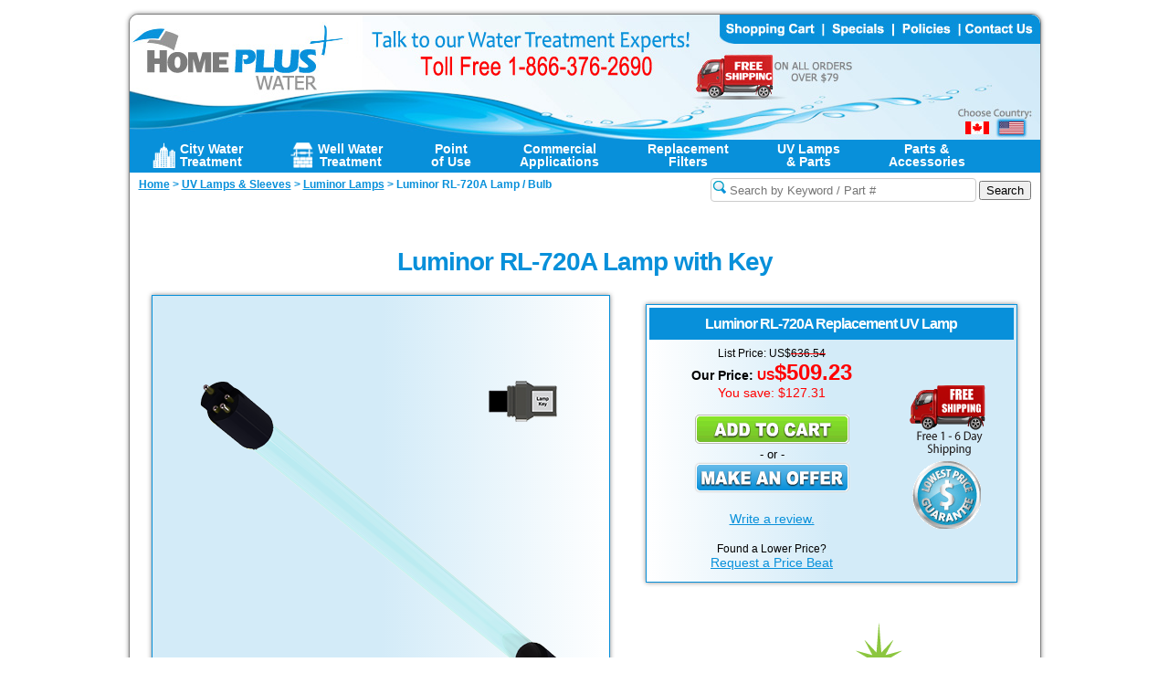

--- FILE ---
content_type: text/html; charset=UTF-8
request_url: https://www.home-water-purifiers-and-filters.com/luminor-lamp-rl-720a.php
body_size: 10040
content:
<!DOCTYPE html>

<html lang="en">
<head>

<!-- Google Tag Manager -->
<script>(function(w,d,s,l,i){w[l]=w[l]||[];w[l].push({'gtm.start':
new Date().getTime(),event:'gtm.js'});var f=d.getElementsByTagName(s)[0],
j=d.createElement(s),dl=l!='dataLayer'?'&l='+l:'';j.async=true;j.src=
'https://www.googletagmanager.com/gtm.js?id='+i+dl;f.parentNode.insertBefore(j,f);
})(window,document,'script','dataLayer','GTM-57FQS65');</script>
<!-- End Google Tag Manager -->


<meta http-equiv="Content-Type" content="text/html;charset=utf-8" >
<meta name="google-site-verification" content="MUnIj5st-fTFZNGObavmoLpdDXfWsB0UE-of2LLbtzw" />
<meta name="viewport" content="width=device-width,initial-scale=1" />

<link rel='canonical' href='https://www.home-water-purifiers-and-filters.com/luminor-lamp-rl-720a.php'>

<script src="https://code.jquery.com/jquery-3.5.1.min.js" integrity="sha256-9/aliU8dGd2tb6OSsuzixeV4y/faTqgFtohetphbbj0=" crossorigin="anonymous"></script>


<link href="/include/both.css" rel="stylesheet" type="text/css">
<link rel="stylesheet" type="text/css" href="include/easy-responsive-tabs.css " />
<script src="https://code.jquery.com/jquery-3.5.1.min.js" integrity="sha256-9/aliU8dGd2tb6OSsuzixeV4y/faTqgFtohetphbbj0=" crossorigin="anonymous"></script>
<script src="include/easyResponsiveTabs.js"></script>
<!--[if lt IE 9]>
<script src="//html5shiv.googlecode.com/svn/trunk/html5.js"></script>
<![endif]-->

<title>Luminor RL-720A Lamp (Bulb) with Key</title>

<meta name='description' content='Luminor - UV Lamp RL-720A with key for LR5/6-555, LR5/6-1105 and All Variants.  Genuine OEM replacement lamp with lowest price guarantee.'>
<meta name='keywords' content='luminor, rl-720a, lamp, bulb, ultraviolet, uv, LR5/6-555, LR5/6-1105'>
<meta http-equiv="Content-Type" content="text/html; charset=iso-8859-1">
<meta name="robots" content="index,follow">

</head>
<body>

<!-- Google Tag Manager (noscript) -->
<noscript><iframe src="https://www.googletagmanager.com/ns.html?id=GTM-57FQS65"
height="0" width="0" style="display:none;visibility:hidden"></iframe></noscript>
<!-- End Google Tag Manager (noscript) -->



<div id="wrapper">

<div id="header" style=" background url:(/images/header.png) margin:-10px;-moz-border-radius: 15px;	border-radius: 10px 10px 0px 0px;">



	<Map Name='header'>
	<Area Shape=Rect Coords='0,0,600,134' Href='/' alt='Home Water Purifiers & Filters'>
	<Area Shape=Rect Coords='912,115,945,134' Href='/luminor-lamp-rl-720a.php?geo=Canada' alt='Shop in Canada'>
	<Area Shape=Rect Coords='646,0,760,33' Href='/cart/cart.php' alt='Shopping Cart'>
	<Area Shape=Rect Coords='761,0,836,33' Href='/water-filter-specials.php' alt='Specials'>
	<Area Shape=Rect Coords='837,0,909,33' Href='/policies.php' alt='Policies'>
	<Area Shape=Rect Coords='910,0,996,33' Href='/contact.php' alt='Contact Us'>
	</Map>
	<img src=/images/header-us.jpg id='headerimage' usemap='#header' border='0' alt='Home Water Purifiers & Filters - Header US' width='997' height='137'><a href='tel:18663762690'><img src=/images/header.png id='headerhidden' border='0' alt='Home Water Purifiers & Filters - Header' width='755' Height='137'></a>

</div>

<div  style='background-color: #0890DA;' class='hiddenfull'>
<div style='float: left; width: 100px; margin-left:10px;'>
<a href='/luminor-lamp-rl-720a.php?geo=Canada' style='color:#FFF; font-size:17px; font-weight:bold;	letter-spacing:-1px; font-family: Helvetica, Arial, sans-serif; text-decoration: none;display:inline-block; margin-top:4px;'>USD / <font size=-2>CAD</font></a></div>
	<div style='float: right; width: 70px;  margin-right:-10px;'><a href='/cart/cart.php' style='color:#FFF; font-size:17px; font-weight:bold;	letter-spacing:-1px; font-family: Helvetica, Arial, sans-serif; text-decoration: none;display:inline-block; margin-top:4px;'>CART</a></div>
	<div style='text-align:center;'><a href='tel:18663762690' style='color:#FFF; font-size:20px; font-weight:bold;	letter-spacing:-1px; font-family: Helvetica, Arial, sans-serif; text-decoration: none;display:inline-block; margin-top:4px;'>1-866-376-2690</a></div>
	<div style='clear:both; width:100%; height:2px; background-color:#FFF;' ></div>
</div>

<nav id="nav" role="navigation">
	<a href="#nav" title="Show navigation">Menu</a>
	<a href="#" title="Hide navigation">Hide Menu</a>
	<ul class="clearfix">

	<li><a href="/whole-house-filters-city.php" title="City Water Treatment" aria-haspopup="true"><img src='/images/icon-city-water-white.png' class='icon' alt='City Water Treatment'><span>City Water <br class='hiddenm'>Treatment</span></a>

	<ul>

	<!-- CITY WATER TREATMENT -->
		<li><a href='/ecoplus-whole-house-water-filters.php'><!--<img src='/images/ecoplus-tiny.png' style='margin:0px 4px 0px 0px;'>-->Premium Whole House Filters</a></li>
		<li><a href='/ecoplus-combo-filters.php'><!--<img src='/images/ecoplus-tiny.png' style='margin:0px 4px 0px 0px;'>-->Combos w/ Hard Water Treatment</a></li>
		<li><a href='/water-softeners.php'>Water Softeners</a></li>
		<li><a href='/salt-free.php'>Salt-Free Hard Water Conditioner</a></li>
		<li><a href='/enpress-pioneer.php'>Enpress PIONEER System</a></li>
		<li><a href='/sediment.php'>Sediment Filters</a></li>
		<li><a href='/chlorine-filters.php'>Chlorine Reduction</a></li>
		<li><a href='/chloramine-filters.php'>Chloramine Reduction</a></li>
		<li><a href='/taste-and-odor-filters.php'>Carbon Filters <div class="rightmenu">(Taste / Odor)</div></a></li>
		<!--<li><a href=''>Fluoride Removal</a></li>-->
		<li><a href='/uv.php'>Ultraviolet (UV) Sterilizers</a></li>
		<li><a href='/acid-water-neutralizer.php'>Acid (pH) Neutralizers</a></li>
		<li><a href='/ultra-plus-ultrafiltration.php'>Ultrafiltration</a></li>
	</ul>
	</li>


		<li><a href="/whole-house-water-filters.php" title="Well / Private Water Systems" aria-haspopup="true"><img src='/images/icon-well-water-white.png' class='icon' alt='Well Water Treatment'><span>Well Water <br class='hiddenm'>Treatment</span></a>

	<ul>

	<!-- WELL WATER TREATMENT -->
		<li><a href='/uv.php'>Ultraviolet (UV) Sterilizers</a></li>
		<li><a href='/whole-house-iron-filters.php'>Iron & Manganese Filters</a></li>
		<li><a href='/water-softeners.php'>Water Softeners</a></li>
		<li><a href='/salt-free.php'>Salt-Free Hard Water Conditioner</a></li>
		<li><a href='/sediment-wells.php'>Sediment & Turbidity Filters</a></li>
		<li><a href='/carbon-wells.php'>Carbon Filters <div class="rightmenu">(Taste / Odor)</div></a></li>
		<li><a href='/arsenic-filter.php'>Arsenic Filters</a></li>
		<li><a href='/tannin-filters.php'>Tannin Filters<div class="rightmenu">(Organic Color)</div></a></li>
		<li><a href='/ecomix-filters.php'>Ecomix Multi-Parameter Filters</a></li>
		<li><a href='/H2S-filters.php'>Hydrogen Sulfide</a></li>
		<li><a href='/acid-water-neutralizer.php'>Acid (pH) Neutralizers</a></li>
		<!--<li><a href='/chemical-feed-pumps.php'>Chemical Feed Pumps</a></li>
		<li><a href='/chlorination-systems.php'>Chlorination Systems</a></li>-->
		<li><a href='/ultra-plus-ultrafiltration.php'>Ultrafiltration</a></li>
	</ul>
	</li>

	<li><a href="/pou.php" title="Point of Use Water Treatment Systems" aria-haspopup="true"><span>Point<br class='hiddenm'> of Use</span></a>

	<ul>

	<!-- POINT OF USE SYSTEMS -->
		<li><a href='/drinking-water-filters.php'>Undersink Drinking Water Filters</a></li>
		<li><a href='/reverse-osmosis-systems.php'>Undersink RO Systems</a></li>
		<li><a href='/POU-UV.php'>Point-of-Use UV Sterilizers</a></li>
		<li><a href='/point-of-use-ecotac.php'>Salt-Free Hard Water Conditioner</a></li>
		<!--<li><a href='/shower-water-filters.php'>Shower Filters</a></li>-->
		<li><a href='/shower-water-filter-high-output.php'>Shower Filters</a></li>
		<li><a href='/swift-green-fridge-filters.php'>Fridge Filters</a></li>
		<!--<li><a href='/viqua-steripen.php'>Portable Water Purifiers</a></li>-->

	</ul>
	</li>


	<li><a href="/commercial-water-treatment.php" title="Commercial Applications" aria-haspopup="true"><span>Commercial<br class='hiddenm'> Applications</span></a>

	<ul>

	<!-- COMMERCIAL SYSTEMS -->
	  <!--<li><a href=''>Small Communities</a></li>-->
	  <li><a href='/commercial-uv.php'>UV Sterilizers</a></li>
    <li><a href='/harmsco-housings.php'>Stainless Steel Filter Housings</a></li>
    <li><a href='/enpress-cartridge-tank.php'>Enpress ONE Cartridge Tank</a></li>
		<li><a href='/watts-big-bubba.php'>Watts Big Bubba Filters</a></li>
	  <!--<li><a href=''>Turbidity Reduction</a></li>-->
	  <!--<li><a href=''>Iron Filters</a></li>-->
	  <!--<li><a href=''>Water Softeners</a></li>-->
	  <li><a href='/commercial-ro.php'>Reverse Osmosis (RO) Systems</a></li>
		<li><a href='/commercial-ro-membranes.php'>RO Membranes</a></li>
		<li><a href='/water-treatment-media.php'>Water Treatment Media</a></li>
	</ul>
	</li>


	<li><a href="/replacement-filters.php" title="Replacement Filters" aria-haspopup="true"><span>Replacement<br class='hiddenm'> Filters</span></a>

	<ul>

	<!-- REPLACEMENT FILTERS -->
		<!--<li><a href=''>Choose by Size</a></li>
		<li><a href=''>Choose by Brand</a></li>-->
		<li><a href='/sediment-filters.php'>Sediment Filters</a></li>
		<li><a href='/carbon-filters.php'>Carbon Filters (Block & GAC)</a></li>
		<li><a href='/pentek-kdf.php'>KDF Filters</a></li>
		<li><a href='/pentek-rffe20-bb.php'>Iron Filters</a></li>
		<li><a href='/specialty-filters.php'>Chloramine Filters</a></li>
		<li><a href='/specialty-filters.php'>Specialty Filters</a></li>
		<li><a href='/replacement-shower-filters.php'>Shower Filters</a></li>
		<li><a href='/swift-green-fridge-filters.php'>Fridge Filters</a></li>
    <li><a href='/ro-membranes.php'>RO Membranes</a></li>
    <li><a href='/one-series.php'>ONE Series Cartridges</a>
      <ul>
        <li><a href='/enpress-ONE-filter-cartridges.php'>Enpress ONE Filters</a></li>
        <li><a href='/water-right-ONE-filter-cartridges.php'>Water-Right ONE Filters</a></li>
        <li><a href='/water-right-ONE-filter-cartridges.php'>AO Smith ONE Filters</a></li>
        <li><a href='/water-right-ONE-filter-cartridges.php'>Purus ONE Filters</a></li>
      </ul>
    </li>
		<li><a href='/watts-big-bubba-cartridges.php'>Watts Big Bubba Cartridges</a></li>
		<li><a href='/watts-flow-max-cartridges.php'>Watts Flow-Max Cartridges</a></li>
    <li><a href='/reverse-osmosis-filter-kits.php'>RO System Filter Kits</a></li>
	</ul>
	</li>

	<li><a href="/lamps-sleeves.php" title="UV Lamps & Sleeves" aria-haspopup="true"><span>UV Lamps<br class='hiddenm'> & Parts</span></a>

	<ul>

	<!-- UV LAMPS & SLEEVES -->
		<li><a href='/trojan-uvmax-parts.php'>Trojan UVMax by Viqua<div class="rightmenu">&gt;</div></a>
			<ul>
				<li><a href='/trojan-uvmax-lamps.php'>UVMax Lamps</a></li>
				<li><a href='/trojan-uv-sleeves.php'>UVMax Sleeves</a></li>
				<li><a href='/trojan-uvmax-lamp-sleeve-combos.php'>UVMax Lamp/Sleeve Combos</a></li>
				<li><a href='/UV-sensors.php'>UVMax Intensity Monitor Sensors</a></li>
				<li><a href='/UV-ballasts.php'>UVMax Controllers & Ballasts</a></li>
				<li><a href='/uv-temp-management.php'>UVMax Temperature Mgmt. Solutions</a></li>
				<li><a href='/flow-restrictors.php'>Flow Restrictors</a></li>
				<li><a href='/uv-solenoid-valves.php'>UVMax Solenoid Valve Kits</a></li>
			</ul>
		</li>

		<li><a href='/sterilight-parts.php'>Viqua / Sterilight <div class="rightmenu">&gt;</div></a>
			<ul>
				<li><a href='/sterilight-lamps.php'>Viqua / Sterilight Lamps</a></li>
				<li><a href='/sterilight-sleeves.php'>Viqua / Sterilight Sleeves</a></li>
				<li><a href='/sterilight-lamp-sleeve-combos.php'> Viqua Lamp/Sleeve Combos</a></li>
				<li><a href='/UV-sensors-sterilight.php'>UV Intensity Monitor Sensors</a></li>
				<li><a href='/UV-ballasts-sterilight.php'>Sterilight Controllers & Ballasts</a></li>
				<li><a href='/flow-restrictors.php'>Flow Restrictors</a></li>
				<li><a href='/uv-solenoid-valves-sterilight.php'>UV Solenoid Valve Kits</a></li>
			</ul>
		</li>
    <li><a href='/aquafine.php'>Trojan Aquafine&trade; <div class="rightmenu">&gt;</div></a>
			<ul>
				<li><a href='/aquafine-lamps.php'>Aquafine&trade; Lamps</a></li>
				<li><a href='/aquafine-sleeves.php'>Aquafine&trade; Sleeves</a></li>
				<li><a href='/aquafine-parts.php'>Aquafine&trade; Parts</a></li>
			</ul>
		</li>

		<li><a href='/uv-dynamics-parts.php'>UV Dynamics <div class="rightmenu">&gt;</div></a>
			<ul>
				<li><a href='/uv-dynamics-lamps.php'>UV Dynamics Lamps</a></li>
				<li><a href='/uv-dynamics-sleeves.php'>UV Dynamics Sleeves</a></li>
				<li><a href='/uv-dynamics-sensors.php'>UV Intensity Monitor Sensors</a></li>
				<li><a href='/uv-dynamics-ballasts.php'>UV Controllers & Ballasts</a></li>
				<li><a href='/uv-dynamics-temp-management.php'>UV Dynamics Temperature Mgmt.</a></li>
        <li><a href='/uv-solenoid-valves-uvdynamics.php'>UV Dynamics  Solenoid Valves</a></li>
			</ul>
		</li>
		<li><a href='/luminor-parts.php'>Luminor <div class="rightmenu">&gt;</div></a>
			<ul>
				<li><a href='/luminor-lamps.php'>Luminor Lamps</a></li>
				<li><a href='/luminor-sleeves.php'>Luminor Sleeves</a></li>
				<li><a href='/luminor-lamp-sleeve-combos.php'>Luminor Lamp/Sleeve Combos</a></li>
				<li><a href='/luminor-sensors.php'>Luminor UV Sensors</a></li>
				<li><a href='/luminor-ballasts.php'>Luminor Ballasts</a></li>
			</ul>
		</li>
		<li><a href='/excelight-parts.php'>Excelight <div class="rightmenu">&gt;</div></a>
			<ul>
				<li><a href='/excelight-lamps.php'>Excelight Lamps</a></li>
				<li><a href='/excelight-sleeves.php'>Excelight Sleeves</a></li>
				<li><a href='/excelight-ballasts.php'>Excelight Ballasts</a></li>
			</ul>
		</li>
		<li><a href='/pelican-parts.php'>Pelican&trade; <div class="rightmenu">&gt;</div></a>
			<ul>
				<li><a href='/pelican-lamps.php'>Pelican&trade; Lamps</a></li>
				<li><a href='/pelican-sleeves.php'>Pelican&trade; Sleeves</a></li>
				<li><a href='/pelican-lamp-sleeve-combos.php'>Pelican&trade; Lamp/Sleeve Combos</a></li>
			</ul>
		</li>
    <li><a href='/aqua-flo-parts.php'>Aqua Flo <div class="rightmenu">&gt;</div></a>
			<ul>
				<li><a href='/aqua-flo-lamps.php'>Aqua Flo Lamps</a></li>
				<li><a href='/aqua-flo-sleeves.php'>Aqua Flo Sleeves</a></li>
				<li><a href='/aqua-flo-ballasts.php'>Aqua Flo Ballasts</a></li>
        <li><a href='/aqua-flo-accessories.php'>Aqua Flo Accessories</a></li>
			</ul>
		</li>

	</ul>
	</li>

<li><a href="/parts-accessories.php" title="Parts & Accessories" aria-haspopup="true"><span>Parts &<br class='hiddenm'> Accessories</span></a>

	<ul>

	<!-- PARTS & ACCESSORIES -->
		<li><a href='/water-filter-housings.php'>Water Filter Housings</a></li>
		<li><a href='/water-filter-o-rings.php'>O-Rings</a></li>
		<!--<li><a href=''>Treatment Tanks & Accessories</a></li>-->
		<!--<li><a href=''>Control Valves</a></li>-->
		<li><a href='/water-treatment-media.php'>Water Treatment Media</a></li>
		<li><a href='/water-treatment-chemicals.php'>Chemicals & Cleaners</a></li>
		<li><a href='/water-test.php'>Test Kits, Equipment & Supplies</a></li>
		<li><a href='/ro-membranes.php'>RO Membranes</a></li>
		<li><a href='/john-guest-fittings.php'>John Guest Speedfit Fittings</a></li>
		<li><a href='/fleck-valve-parts.php'>Fleck Valve Parts</a></li>
    <li><a href='/leak-detection.php'>Leak Detection</a>
      <ul>
        <li><a href='/streamlabs-monitor.php'>StreamLabs Monitor</a></li>
        <li><a href='/streamlabs-control.php'>StreamLabs Control</a></li>
        <li><a href='/moen-flo.php'>Flo by Moen</a></li>
      </ul>
    </li>
    <li><a href='/stenner.php'>Chemical Feed Pumps & Parts</a>
      <ul>
        <li><a href='/stenner-parts.php'>Stenner Pump Parts</a></li>
        <li><a href='/stenner-accessories.php'>Stenner Pump Accessories</a></li>
      </ul>
    </li>
		<li><h2>UV Sterilizer Parts</h2></li>
		<li><a href='/flow-restrictors.php'>Flow Restrictors</a></li>
		<li><a href='/uv-solenoid-valves-all.php'>UV Solenoid Valve Kits</a></li>
		<li><a href='/UV-sensors-all.php'>UV Intensity Monitor Sensors</a></li>
		<li><a href='/UV-ballasts-all.php'>UV Controllers & Ballasts</a></li>
		<li><a href='/uv-temp-management-all.php'>UV Temperature Mgmt. Solutions</a></li>
		<li><a href='/monitoring-data-logging.php'>UV Monitoring & Data Logging</a></li>

	</ul>
	</li>




</ul>
</nav>


<script src="/include/doubletaptogo.js"></script>
<script>
	$( function()
	{
		$( '#nav li:has(ul)' ).doubleTapToGo();
	});
</script>


<div id="content">

<map name="salemap">
  <area shape="rect" coords="400,29,554,80" href="/water-softeners.php" alt="SoftPlus Water Softeners">
  <area shape="rect" coords="555,29,731,80" href="/whole-house-iron-filters.php" alt="Iron Rival Iron Reduction Systems">
  <area shape="rect" coords="732,29,882,80" href="/salt-free.php" alt="ecoTAC Hard Water Conditioning Systems">
</map>


<div id="breadcrumb" style="width:100%; height:20px;">

<ul id="breadcrumblist" itemscope itemtype="https://schema.org/BreadcrumbList">
	<li itemprop="itemListElement" itemscope itemtype="https://schema.org/ListItem"><a itemprop="item" href="/"><span itemprop="name">Home</span></a> > <meta itemprop="position" content="1"></li>
	<li itemprop="itemListElement" itemscope itemtype="https://schema.org/ListItem"><a itemprop="item" href="/lamps-sleeves.php"><span itemprop="name">UV Lamps & Sleeves</span></a> > <meta itemprop="position" content="2"></li>
	<li itemprop="itemListElement" itemscope itemtype="https://schema.org/ListItem"><a itemprop="item" href="/luminor-lamps.php"><span itemprop="name">Luminor Lamps</span></a> > <meta itemprop="position" content="3"></li>
	<li>Luminor RL-720A Lamp / Bulb</li>
</ul>

<br class='hiddenfull'><br class='hiddenfull'>
<div style="float:right;">
<form enctype='multipart/form-data' method=GET action='/search.php'>
    <input type="text" name="search" size="30" placeholder="Search by Keyword / Part #" class="searchbox">
    <input type="submit" value="Search">  
</form>

</div>




</div>

<div itemscope itemtype="https://schema.org/Product">

<h1 itemprop="name">Luminor RL-720A Lamp with Key</h1>

<div id='productbox'>

<div id='buybox''>


<table border='0' width=100%>

	<tr align=center valign=middle>

		<td colspan=2>
<h2><span itemprop="brand">Luminor</span> <span itemprop="model">RL-720A Replacement UV Lamp</span></h2></td></tr>
			<td width=240><meta itemprop='sku' content='RL-720A'><meta itemprop='url' content='https://www.home-water-purifiers-and-filters.com/luminor-lamp-rl-720a.php'><div itemprop='offers' itemscope itemtype='https://schema.org/Offer'><meta itemprop="itemCondition" content="https://schema.org/NewCondition"><meta itemprop="image" content="/images/luminor-lamp-rl-720a.png"><span style='font-size:12px;'>List Price: US$<span style='color:black'><strike style='color:red'><span style='color:black'>636.54</span></strike></span></span><br><b>Our Price: <font color='red'><span itemprop="pricecurrency" content="USD">US</span><font size=+2>$509.23</font></b><meta itemprop='price' content='509.23'><br>You save: $127.31
</font><br><br><form enctype='multipart/form-data' method=POST action='/cart/cart.php' onsubmit='pageTracker._linkByPost(this)'><input type=HIDDEN name='id' value='19950'><INPUT TYPE='image' SRC='/images/button-add-to-cart.png' VALUE='Submit' ALT='Order now' NAME='Submit now' width='169' height='32'>
			<br><font size=-1>- or -</font><br><a href='make-an-offer.php?id=19950'><img src='/images/button-make-an-offer-wide.png' alt='Make us an offer for the Luminor RL-720A Replacement UV Lamp' title='Make us an offer'></a>
<br><span itemprop="availability" href="https://schema.org/InStock" content="InStock"></span></form></div><br><span style='font-size: 12px;'><a href='#newtop' onClick="window.open('/review-write.php?product_id=19744&fdsa=fdsa','WindowName','toolbar=no,location=0,directories=no,status=no,menubar=0,scrollbars=no,resizable=yes,width=500,height=600')">Write a review.</a></span><br><br><span style='font-size: 12px;'>Found a Lower Price?</span>
			<br><a href='#newtop' onClick="window.open('/price-beat.php?id=19950','WindowName','toolbar=no,location=0,directories=no,status=no,menubar=0,scrollbars=no,resizable=yes,width=500,height=600')">Request a Price Beat</a>

			<div>
	<script>
	dataLayer.push({ ecommerce: null });  // Clear the previous ecommerce object.
	dataLayer.push({
	  event: "view_item",
	  ecommerce: {
	    items: [
	    {
	      item_id: "RL-720A",
	      item_name: "Luminor - UV Lamp RL-720A for LR5/6-555, LR5/6-1105 and All Variants - US$",
				item_category: "Luminor",
	      currency: "USD",
	      price: 509.23,
	      quantity: 1
	    }
	    ]
	  }
	});
	</script>
		</td>

		<td width=120>
<img src='/images/logo-free-shipping.png' alt='Free Shipping on RL-720A Replacement UV Lamp' title='Free shipping on RL-720A Replacement UV Lamp' width='87' height='81'>
<div class='tooltip'> <img src='/images/logo-low-price-guarantee.png' alt='Lowest Price Guaranteed on the Luminor RL-720A Replacement UV Lamp' title='Low Price Guarantee'  width='75' height='75'><span class='tooltiptext'><h3 style='margin-top:-3px;'>Lowest Price Guaranteed!</h3> If you find a lower price on this product call us or <a href='#newtop' onClick="window.open('/price-beat.php?id=19950','WindowName','toolbar=no,location=0,directories=no,status=no,menubar=0,scrollbars=no,resizable=yes,width=500,height=450')">Click here to request a price beat</a>.</span></div>

		</td>

	</tr>

</table></div><br><center><div style='max-width:300px;'><h2><img src="/images/luminor-logo-small.png" alt="Luminor" title="Luminor"><br>Guaranteed Genuine Luminor RL-720A Original Equipment Lamp. Don't be Fooled by Knock-Offs!</h2></div></center>
</div>
<div><img src='/images/luminor-lamp-rl-720a.png' alt='Luminor RL-720A Replacement UV Lamp' style='display: block; margin:auto; padding: 10px 0px 0px 0px; border: 1px solid #0890da; background-image: linear-gradient(to left, #FFFFFF 0%, #D3EBF8 50%); box-shadow: 0 0 5px #888;' itemprop='image'></div>

<div style='clear:both;'></div>


<!--Horizontal Tab-->
        <div id="parentHorizontalTab">
            <ul class="resp-tabs-list hor_1">
              <li>Description</li>
              <li>Specifications</li>
							<li>Related Products</li>
							<li>Installation / Manual</li>
							<li>Reviews</li>
							<li>FAQ</li>
             </ul>
            <div class="resp-tabs-container hor_1">

<!-- ============== THIS IS WHERE THE DESCRIPTION TAB STARTS ================ -->
    <div>


<p>We are pleased to offer a complete selection of replacement lamps for all Luminor ultraviolet (UV) sterilizers.

<p>Luminor #RL-720A replacement lamps are designed only for use in Luminors UV sterilizers.  We do not recommend that you attempt to use Luminor replacement lamps in models made by other manufacturers.

<h2>Luminor #RL-720A is the replacement lamp for the following models:</h2>
<ul class=check>
	<li>Luminor LR5/6-555</li>
	<li>Luminor LR5/6-1105</li>
	<li>All Variants</li>
</ul>
<div style='clear:both;'></div>
    </div>

<!-- ============== THIS IS WHERE THE SPECIFICATIONS TAB STARTS ================ -->
    <div>

<h2>Luminor #RL-720A Specifications</h2>
      <table class='fancy' max-width='450' style='margin-left:20px;'>

<tr><th colspan='2'>Technical Specifications</th></tr>

<tr>
<td>Part #</font></td>
<td>#RL-720A</td>
</tr>

<tr>
<td>Lamp Power</td>
<td>152 Watts</td>
</tr>
<!--
<tr>
<td>Lamp Length</td>
<td>8.3"</td>
</tr>
-->
<tr>
<td>Lamp Life</td>
<td>12 Months</td>
</tr>


</table>


    </div>

<!-- ============== THIS IS WHERE THE RELATED PRODUCTS TAB STARTS ================ -->
    <div>


<div class='accessory' style='position:relative;'><form enctype='multipart/form-data' method=POST action='/cart/cart.php'>
<a href='/luminor-sleeve-rq-720.php' style='text-decoration:none;'><div style='height:40px'><h3 style='text-decoration:underline; margin-bottom:0px;'>Replacement Sleeve <br>Part#: RQ-720</h3></div><div style='clear:both;'></div><img src='/images/access-luminor-sleeve.png' height='170' alt='Replacement Sleeve <br>Part#: RQ-720' title='Replacement Sleeve <br>Part#: RQ-720'></a><br><span style='font-size:12px;'>List Price: US$158.10</span><br><b>Our Price: <font color='red'>US<font size=+2>$126.48</font></b><br>You save: $31.62
</font><input type=HIDDEN name='id' value='19968'><br><INPUT TYPE='image' SRC='/images/button-add-to-cart.png' VALUE='Submit' ALT='Order now' NAME='Submit now' width='169' height='32'><br><a href='/luminor-sleeve-rq-720.php'>- More Info -</a></form></div>

<div style='clear:both;'></div>

    </div>

<!-- ============== THIS IS WHERE THE HOW TO TAB STARTS ================ -->
    <div>

     
   <h2>How to change a Luminor #RL-720A Lamp</h2>
   <h3>Note: Do not touch the lamp or the quartz sleeve with your fingers. Handle by ends only or wear soft gloves.</h3>
   <ol style='margin-left:0;'>
		<li>If a by-pass assembly is installed, shut the inlet valve off to prevent water flow through the system. Otherwise, turn off main water inlet valve (and/or turn off the water pump).</li>
		<li>Disconnect power cord of UV system from electrical outlet.</li>
		<li>Release water pressure by opening a downstream faucet and then close the outlet shut-off valve (if any). If there is no outlet shut-off valve, expect water to drain from the system as the head pressure in the system will cause the water to flow back down.</li>
		<li>Remove the captive ground screw from the ground lug on the UV reactor.</li>
		<li>Remove the lamp connector from the reactor (gland nut) by pushing the LUMI-loc connector in and turning it ¼ turn counter-clockwise. Disconnect the lamp connector from the lamp. CAUTION: the lamp may be hot!</li>
		<li>Being careful to touch only the ceramic ends, remove the old lamp from the reactor.</li>
		<li>Remove the new lamp from its packaging.</li>
		<li>Remove the lamp key from the lamp’s connector and set it aside for later. Be careful to not touch the key’s exposed contacts.</li>
		<li>Insert the UV lamp into the reactor, being careful not to drop it.</li>
		<li>Install the lamp key into the controller. With the key removed from the lamp, orient it so the label is upright and facing you. The key will plug into the lamp key port on the right side of the controller.</li>
		<li>Plug the LUMI-Loc™ lamp connector into the lamp. Note the keying for proper alignment.</li>
		<li>Insert the lamp connector into the gland nut and turn the connector approximately ¼ turn to lock the connector to the gland nut.</li>
		<li>Tighten the captive ground screw to the ground lug on the UV reactor to ensure proper grounding.</li>
		<li>Your system is now ready to be plugged into the appropriate GFCI protected outlet.</li>
		<li>Plug in the UV system and wait until it is ready for operation.</li>
		<li>Remove the filter cartridge from the last sump and fill it with 1-2 cups of household bleach (most are 5.25% chlorine). Replace the sump and slowly turn on the water supply.</li>
		<li>At a water outlet, run the water until bleach can be smelled. Repeat this for all faucets, toilets, shower heads, refrigerators, outdoor taps, the washing machine, dishwasher, etc. at the home or facility. Once finished, wait a minimum of 30 minutes before continuing.</li>
		<li>Reinstall the filter cartridge into the sump and flush the chlorine solution by opening all faucets until chlorine can no longer be detected. Your home has now been completely disinfected with your BLACKCOMB UV system ready to inactivate any microorganisms that enter the home.</li>
   </ol>

		Note: The Luminor #RL-720A is a fluorescent lamp and can be recycled at most hardware stores or your local hazardous waste facility.
		

   <div style='clear:both;'></div>
    </div>

  <!-- ============== THIS IS WHERE THE REVIEWS TAB STARTS ================ -->
    <div>

  <div style='clear:both;'></div>  <h2 style='margin-bottom:-10px;'>Luminor RL-720A Replacement UV Lamp Reviews</h2><br><br>There are currently no reviews for this product. <br>Be the first to <a href='#newtop' onClick="window.open('review-write.php?product_id=19950','WindowName','toolbar=no,location=0,directories=no,status=no,menubar=0,scrollbars=no,resizable=yes,width=500,height=450')">write a review.</a>
          </div>

		<!-- ============== THIS IS WHERE THE FAQ SECTION STARTS ================ -->
		    <div>

		<h2 style='margin-bottom:-10px;'>Luminor RL-720A Replacement UV Lamp Customer Questions & Answers</h2><form enctype='multipart/form-data' method=POST action='/luminor-lamp-rl-720a.php#parentHorizontalTab6'><table class='fancy'><tr><td style='border:1px #000 solid;'><input type='text' name='question' placeholder='Have a question? Ask it here'  size='80%'><br><input type='email' name='email' placeholder='E-mail' style='margin-top:5px;'></td><td><input type=SUBMIT name='question_submitted' value='Ask' style='padding:5px 20px; background-color:#0890DA; color: #FFF; font-weight:bold; font-size: 14pt;'></form></td></tr></table><br><table><tr valign='top'><td style='width:100px;'><b>Question:</b></td><td><font color='#0890DA'>Does this come with a lamp key?</font></td></tr><tr valign='top'><td style='width:100px;'><b>Answer(s):</b></td><td><p style='margin-top:0px;'>Yes, all genuine Luminor Lamps and Lamp/Sleeve combos come with the lamp key.<br><font color='#999'>By HomePlus Water on Feb 05, 2024</font></p></td></tr></table><br><table><tr valign='top'><td style='width:100px;'><b>Question:</b></td><td><font color='#0890DA'>Will this work with Aquapro or other private labelled UV systems?</font></td></tr><tr valign='top'><td style='width:100px;'><b>Answer(s):</b></td><td><p style='margin-top:0px;'>No, private labelled UV systems have different keys so this product will not work with them.  It will only work with Luminor branded UV systems.<br><font color='#999'>By HomePlus Water on Feb 05, 2024</font></p></td></tr></table>
		<div style='clear:both;'></div>

		    </div>

  </div></div></div>

 <br>



	<!--Plug-in Initialisation-->
	<script type="text/javascript">
    $(document).ready(function() {
        //Horizontal Tab
        $('#parentHorizontalTab').easyResponsiveTabs({
            type: 'default', //Types: default, vertical, accordion
            width: 'auto', //auto or any width like 600px
            fit: true, // 100% fit in a container
            tabidentify: 'hor_1', // The tab groups identifier
            activate: function(event) { // Callback function if tab is switched
                var $tab = $(this);
                var $info = $('#nested-tabInfo');
                var $name = $('span', $info);
                $name.text($tab.text());
                $info.show();
            }
        });
    });
</script>

</div><!-- FINISH CONTENT DIV -->


<div style='clear:both;'></div>

<div id="footer" width='100%'>
<div class='hiddenfull'>
<center>
<a href="/" alt="Home Water Purifiers and Filters" style='font-size:12px; font-weight:bold; text-align:center;'>Home</a> | 
<a href="/whole-house-water-filters.php" title="Whole House Water Systems" style='font-size:12px; font-weight:bold; text-align:center;'>Whole House</a> | 
<a href="/pou.php" title="Point of Use Water Treatment Systems" style='font-size:12px; font-weight:bold; text-align:center;'>Point of Use</a> | 
<a href="/commercial-water-treatment.php" title="Commercial Applications" style='font-size:12px; font-weight:bold; text-align:center;'>Commercial Applications</a> | 
<a href="/replacement-filters.php" title="Replacement Filters" style='font-size:12px; font-weight:bold; text-align:center;'>Replacement Filters</a> | 
<a href="/replacement-filters.php" title="Replacement Filters" style='font-size:12px; font-weight:bold; text-align:center;'>Replacement Filters</a> | 
<a href="/lamps-sleeves.php" title="UV Lamps & Sleeves" style='font-size:12px; font-weight:bold; text-align:center;'>UV Lamps & Sleeves</a> | 
<a href="/parts-accessories.php" title="Parts & Accessories" style='font-size:12px; font-weight:bold; text-align:center;'>Parts & Accessories</a> | 
<a href="/why-purify.php" title="Education Center" style='font-size:12px; font-weight:bold; text-align:center;'><b>Education Center</b></a> | 
<a href="/water-filter-specials.php" alt="Home Water Purifiers and Filters" style='font-size:12px; font-weight:bold; text-align:center;'>Specials</a> | 
<a href="/policies.php" alt="Home Water Purifiers and Filters" style='font-size:12px; font-weight:bold; text-align:center;'>Policies</a> | 
<a href="/contact.php" alt="Home Water Purifiers and Filters" style='font-size:12px; font-weight:bold; text-align:center;'>Contact Us</a>
</center>
</div>


<div class='hiddenm' style='float:left;'>
<a href="/whole-house-water-filters.php" title="Whole House Water Systems" style='font-size:12px; font-weight:bold; text-align:center;'>Whole House</a>
	<ul>
	<!-- WHOLE HOUSE SYSTEMS -->
		<li><a href='/uv.php'>Ultraviolet (UV) Sterilizers</a></li>
		<li><a href='/whole-house-iron-filters.php'>Iron Filters</a></li>
		<li><a href='/sediment.php'>Sediment & Turbidity Filters</a></li>
		<li><a href='/water-softeners.php'>Water Softeners</a></li>
		<li><a href='/whole-house-carbon-filter.php'>Carbon Filters <span>(Taste / Odor)</span></a></li>	
		<li><a href='/whole-house-carbon-filter.php'>Chlorine Reduction</a></li>
		<li><a href='/WH-Chloramine-water-filter.php'>Chloramine Reduction</a></li>
		<li><a href='/salt-free.php'>Salt-Free Conditioners</a></li>
		<li><a href='/whole-house-iron-filters.php'>Hydrogen Sulfide</a></li>
		<li><a href='/arsenic-filter.php'>Arsenic Filters</a></li>
		<li><a href='/acid-water-neutralizer.php'>Acid Neutralizers</a></li>
		<li><a href='/ultra-plus-ultrafiltration.php'>Ultrafiltration</a></li>
		<li><a href='/enpress-pioneer.php'>Enpress PIONEER</a></li>
	</ul>
</div>


<div class='hiddenm' style='float:left;'>
<a href="/pou.php" title="Point of Use Water Treatment Systems" style='font-size:12px; font-weight:bold; text-align:center;'>Point of Use</a>
	<ul>
	<!-- POINT OF USE SYSTEMS -->
		<li><a href='/drinking-water-filters.php'>Undersink Drinking Water Filters</a></li>
		<li><a href='/reverse-osmosis-systems.php'>Undersink RO Systems</a></li>
		<li><a href='/POU-UV.php'>Point-of-Use UV Sterilizers</a></li>
		<li><a href='/shower-water-filter-high-output.php'>Shower Filters</a></li>
		<li><a href='/swift-green-fridge-filters.php'>Fridge Filters</a></li>
	</ul>

<br><a href="/commercial-water-treatment.php" title="Commercial Applications" style='font-size:12px; font-weight:bold; text-align:center;'>Commercial Applications</a>
	<ul>
	<!-- COMMERCIAL SYSTEMS -->
	  <!--<li><a href=''>Small Communities</a></li>-->
	  <li><a href='/commercial-uv.php'>UV Sterilizers</a></li>
	  <li><a href='/harmsco-housings.php'>Stainless Steel Housings</a></li>
	  <li><a href='/enpress-cartridge-tank.php'>Enpress ONE</a></li>
	  <!--<li><a href=''>Turbidity Reduction</a></li>-->
	  <!--<li><a href=''>Iron Filters</a></li>-->
	  <!--<li><a href=''>Water Softeners</a></li>-->
		<li><a href='/commercial-ro-membranes.php'>RO Membranes</a></li>
	</ul>
</div>
	


<div class='hiddenm' style='float:left;'>
<a href="/replacement-filters.php" title="Replacement Filters" style='font-size:12px; font-weight:bold; text-align:center;'>Replacement Filters</a>
	
	<ul>
	
	<!-- REPLACEMENT FILTERS -->
		<!--<li><a href=''>Choose by Size</a></li>
		<li><a href=''>Choose by Brand</a></li>-->
		<li><a href='/sediment-filters.php'>Sediment Filters</a></li>
		<li><a href='/carbon-filters.php'>Carbon Filters </a></li>
		<li><a href='/pentek-kdf.php'>KDF Filters</a></li>
		<li><a href='/pentek-rffe20-bb.php'>Iron Filters</a></li>
		<li><a href='/specialty-filters.php'>Chloramine Filters</a></li>
		<li><a href='/specialty-filters.php'>Specialty Filters</a></li>
		<li><a href='/replacement-shower-filters.php'>Shower Filters</a></li>
		<li><a href='/swift-green-fridge-filters.php'>Fridge Filters</a></li>
    <li><a href='/ro-membranes.php'>RO Membranes</a></li>
	</ul>
</div>


<div class='hiddenm' style='float:left;'>
<a href="/lamps-sleeves.php" title="UV Lamps & Sleeves" style='font-size:12px; font-weight:bold; text-align:center;'>UV Lamps & Sleeves</a>
	
	<ul>
	
	<!-- UV LAMPS & SLEEVES -->
		<li><a href='/trojan-uvmax-lamps.php'>UVMax Lamps</a></li>
		<li><a href='/trojan-uv-sleeves.php'>UVMax Sleeves</a></li>
		<li><a href='/sterilight-lamps.php'>Sterilight Lamps</a></li>
		<li><a href='/sterilight-sleeves.php'>Sterilight Sleeves</a></li>
	
	</ul>


<br><a href="/parts-accessories.php" title="Parts & Accessories" style='font-size:12px; font-weight:bold; text-align:center;'>Parts & Accessories</a>

	<ul>
	
	<!-- PARTS & ACCESSORIES -->
		<!--<li><a href=''>UV System Parts & Accessories</a></li>-->
		<!--<li><a href=''>Filter Housings</a></li>-->
		<li><a href='/water-filter-o-rings.php'>O-Rings</a></li>
		<!--<li><a href=''>Media & Resins</a></li>-->
		<li><a href='/ro-membranes.php'>RO Membranes</a></li>
		<!--<li><a href=''>Treatment Tanks & Accessories</a></li>-->
		<!--<li><a href=''>Control Valves</a></li>-->
		<!--<li><a href=''>Test Kits</a></li>-->
		<li><a href='/flow-restrictors.php'>Flow Restrictors</a></li>
		<li><a href='/water-treatment-chemicals.php'>Chemicals & Cleaners</a></li>
		<li><a href='/uv-solenoid-valves.php'>UV Solenoid Kits</a></li>	
	</ul>
</div>
		

<div class='hiddenm' style='float:left;'>
<a href="/why-purify.php" title="Education Center" style='font-size:12px; font-weight:bold; text-align:center;'><b>Education Center</b></a>

	<ul>
	
	<!-- EDUCATION CENTER -->
		<li><a href='/water-treatment-news.php'>News, Articles & Blog</a></li>
		<!--<li><a href=''>Ask an Expert</a></li>-->
		<li><a href='/water-contaminants.php'>Common Contaminants</a></li>
		<!--<li><a href=''>Reading a Water Analysis</a></li>-->
		<li><a href='/water-purification.php'>Treatment Technologies</a></li>
		<!--<li><a href=''>Units of Measure</a></li>-->
		<li><a href='/faq.php'>FAQ</a></li>
    <li><a href='/water-research-links.php'>Research Links</a></li>
    
	</ul>
	
<font size=-2><br></font>
<a href="/" alt="Home Water Purifiers and Filters" style='font-size:12px; font-weight:bold; text-align:center;'>Home</a>
<br><a href="/water-filter-specials.php" alt="Home Water Purifiers and Filters" style='font-size:12px; font-weight:bold; text-align:center;'>Specials</a>
<br><a href="/discontinued.php" alt="Discontinued Models" style='font-size:12px; font-weight:bold; text-align:center;'>Discontinued Models</a>
<br><a href="/policies.php" alt="Home Water Purifiers and Filters" style='font-size:12px; font-weight:bold; text-align:center;'>Policies</a>
<br><a href="/contact.php" alt="Home Water Purifiers and Filters" style='font-size:12px; font-weight:bold; text-align:center;'>Contact Us</a>

</div>

<div class='hiddenm' style='float:left; width:250px;;' >

<div style='float:right;'>
<img src='/images/cwqa-logo.png' alt='Canadian Water Quality Association Member' style='margin:0px; padding:0px;'>
</div>

<div style='clear:left; float:left; margin:5px;'>
<img src='/images/logo-mastercard.png' alt='We Accept Mastercard' style='margin:0px; padding:0px;'>&nbsp;<img src='/images/logo-visa.png' alt='We Accept VISA' style='margin:0px; padding:0px;'>
</div>

</div>

<div style='clear:both;'></div>

<center>Copyright 2026 HomePlus Products Inc.  All Rights Reserved.

</center>
</div><!-- FINISH FOOTER DIV -->



</div> <!-- FINISH WRAPPER DIV -->

</body>

</html>